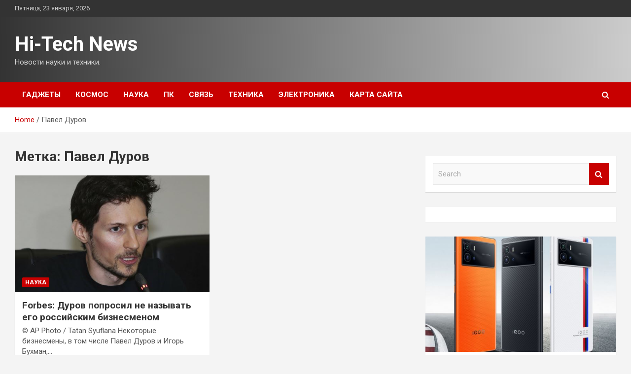

--- FILE ---
content_type: text/html; charset=UTF-8
request_url: http://tvov.ru/tag/pavel-durov
body_size: 14147
content:
<!doctype html>
<html lang="ru-RU">
<head>
	<meta charset="UTF-8">
	<meta name="viewport" content="width=device-width, initial-scale=1, shrink-to-fit=no">
	<link rel="profile" href="https://gmpg.org/xfn/11">

	    <style>
        #wpadminbar #wp-admin-bar-p404_free_top_button .ab-icon:before {
            content: "\f103";
            color: red;
            top: 2px;
        }
    </style>
<meta name='robots' content='index, follow, max-image-preview:large, max-snippet:-1, max-video-preview:-1' />

	<!-- This site is optimized with the Yoast SEO plugin v24.4 - https://yoast.com/wordpress/plugins/seo/ -->
	<title>Архивы Павел Дуров - Hi-Tech News</title>
	<link rel="canonical" href="http://tvov.ru/tag/pavel-durov" />
	<meta property="og:locale" content="ru_RU" />
	<meta property="og:type" content="article" />
	<meta property="og:title" content="Архивы Павел Дуров - Hi-Tech News" />
	<meta property="og:url" content="http://tvov.ru/tag/pavel-durov" />
	<meta property="og:site_name" content="Hi-Tech News" />
	<meta name="twitter:card" content="summary_large_image" />
	<script type="application/ld+json" class="yoast-schema-graph">{"@context":"https://schema.org","@graph":[{"@type":"CollectionPage","@id":"http://tvov.ru/tag/pavel-durov","url":"http://tvov.ru/tag/pavel-durov","name":"Архивы Павел Дуров - Hi-Tech News","isPartOf":{"@id":"http://tvov.ru/#website"},"primaryImageOfPage":{"@id":"http://tvov.ru/tag/pavel-durov#primaryimage"},"image":{"@id":"http://tvov.ru/tag/pavel-durov#primaryimage"},"thumbnailUrl":"http://tvov.ru/wp-content/uploads/2022/04/forbes-durov-poprosil-ne-nazyvat-ego-rossijskim-biznesmenom-c50d11f.jpg","breadcrumb":{"@id":"http://tvov.ru/tag/pavel-durov#breadcrumb"},"inLanguage":"ru-RU"},{"@type":"ImageObject","inLanguage":"ru-RU","@id":"http://tvov.ru/tag/pavel-durov#primaryimage","url":"http://tvov.ru/wp-content/uploads/2022/04/forbes-durov-poprosil-ne-nazyvat-ego-rossijskim-biznesmenom-c50d11f.jpg","contentUrl":"http://tvov.ru/wp-content/uploads/2022/04/forbes-durov-poprosil-ne-nazyvat-ego-rossijskim-biznesmenom-c50d11f.jpg","width":600,"height":337},{"@type":"BreadcrumbList","@id":"http://tvov.ru/tag/pavel-durov#breadcrumb","itemListElement":[{"@type":"ListItem","position":1,"name":"Главная страница","item":"http://tvov.ru/"},{"@type":"ListItem","position":2,"name":"Павел Дуров"}]},{"@type":"WebSite","@id":"http://tvov.ru/#website","url":"http://tvov.ru/","name":"Hi-Tech News","description":"Новости науки и техники.","potentialAction":[{"@type":"SearchAction","target":{"@type":"EntryPoint","urlTemplate":"http://tvov.ru/?s={search_term_string}"},"query-input":{"@type":"PropertyValueSpecification","valueRequired":true,"valueName":"search_term_string"}}],"inLanguage":"ru-RU"}]}</script>
	<!-- / Yoast SEO plugin. -->


<link rel='dns-prefetch' href='//fonts.googleapis.com' />
<link rel="alternate" type="application/rss+xml" title="Hi-Tech News &raquo; Лента" href="http://tvov.ru/feed" />
<link rel="alternate" type="application/rss+xml" title="Hi-Tech News &raquo; Лента комментариев" href="http://tvov.ru/comments/feed" />
<link rel="alternate" type="application/rss+xml" title="Hi-Tech News &raquo; Лента метки Павел Дуров" href="http://tvov.ru/tag/pavel-durov/feed" />
<style id='wp-img-auto-sizes-contain-inline-css' type='text/css'>
img:is([sizes=auto i],[sizes^="auto," i]){contain-intrinsic-size:3000px 1500px}
/*# sourceURL=wp-img-auto-sizes-contain-inline-css */
</style>
<style id='wp-emoji-styles-inline-css' type='text/css'>

	img.wp-smiley, img.emoji {
		display: inline !important;
		border: none !important;
		box-shadow: none !important;
		height: 1em !important;
		width: 1em !important;
		margin: 0 0.07em !important;
		vertical-align: -0.1em !important;
		background: none !important;
		padding: 0 !important;
	}
/*# sourceURL=wp-emoji-styles-inline-css */
</style>
<style id='wp-block-library-inline-css' type='text/css'>
:root{--wp-block-synced-color:#7a00df;--wp-block-synced-color--rgb:122,0,223;--wp-bound-block-color:var(--wp-block-synced-color);--wp-editor-canvas-background:#ddd;--wp-admin-theme-color:#007cba;--wp-admin-theme-color--rgb:0,124,186;--wp-admin-theme-color-darker-10:#006ba1;--wp-admin-theme-color-darker-10--rgb:0,107,160.5;--wp-admin-theme-color-darker-20:#005a87;--wp-admin-theme-color-darker-20--rgb:0,90,135;--wp-admin-border-width-focus:2px}@media (min-resolution:192dpi){:root{--wp-admin-border-width-focus:1.5px}}.wp-element-button{cursor:pointer}:root .has-very-light-gray-background-color{background-color:#eee}:root .has-very-dark-gray-background-color{background-color:#313131}:root .has-very-light-gray-color{color:#eee}:root .has-very-dark-gray-color{color:#313131}:root .has-vivid-green-cyan-to-vivid-cyan-blue-gradient-background{background:linear-gradient(135deg,#00d084,#0693e3)}:root .has-purple-crush-gradient-background{background:linear-gradient(135deg,#34e2e4,#4721fb 50%,#ab1dfe)}:root .has-hazy-dawn-gradient-background{background:linear-gradient(135deg,#faaca8,#dad0ec)}:root .has-subdued-olive-gradient-background{background:linear-gradient(135deg,#fafae1,#67a671)}:root .has-atomic-cream-gradient-background{background:linear-gradient(135deg,#fdd79a,#004a59)}:root .has-nightshade-gradient-background{background:linear-gradient(135deg,#330968,#31cdcf)}:root .has-midnight-gradient-background{background:linear-gradient(135deg,#020381,#2874fc)}:root{--wp--preset--font-size--normal:16px;--wp--preset--font-size--huge:42px}.has-regular-font-size{font-size:1em}.has-larger-font-size{font-size:2.625em}.has-normal-font-size{font-size:var(--wp--preset--font-size--normal)}.has-huge-font-size{font-size:var(--wp--preset--font-size--huge)}.has-text-align-center{text-align:center}.has-text-align-left{text-align:left}.has-text-align-right{text-align:right}.has-fit-text{white-space:nowrap!important}#end-resizable-editor-section{display:none}.aligncenter{clear:both}.items-justified-left{justify-content:flex-start}.items-justified-center{justify-content:center}.items-justified-right{justify-content:flex-end}.items-justified-space-between{justify-content:space-between}.screen-reader-text{border:0;clip-path:inset(50%);height:1px;margin:-1px;overflow:hidden;padding:0;position:absolute;width:1px;word-wrap:normal!important}.screen-reader-text:focus{background-color:#ddd;clip-path:none;color:#444;display:block;font-size:1em;height:auto;left:5px;line-height:normal;padding:15px 23px 14px;text-decoration:none;top:5px;width:auto;z-index:100000}html :where(.has-border-color){border-style:solid}html :where([style*=border-top-color]){border-top-style:solid}html :where([style*=border-right-color]){border-right-style:solid}html :where([style*=border-bottom-color]){border-bottom-style:solid}html :where([style*=border-left-color]){border-left-style:solid}html :where([style*=border-width]){border-style:solid}html :where([style*=border-top-width]){border-top-style:solid}html :where([style*=border-right-width]){border-right-style:solid}html :where([style*=border-bottom-width]){border-bottom-style:solid}html :where([style*=border-left-width]){border-left-style:solid}html :where(img[class*=wp-image-]){height:auto;max-width:100%}:where(figure){margin:0 0 1em}html :where(.is-position-sticky){--wp-admin--admin-bar--position-offset:var(--wp-admin--admin-bar--height,0px)}@media screen and (max-width:600px){html :where(.is-position-sticky){--wp-admin--admin-bar--position-offset:0px}}

/*# sourceURL=wp-block-library-inline-css */
</style><style id='global-styles-inline-css' type='text/css'>
:root{--wp--preset--aspect-ratio--square: 1;--wp--preset--aspect-ratio--4-3: 4/3;--wp--preset--aspect-ratio--3-4: 3/4;--wp--preset--aspect-ratio--3-2: 3/2;--wp--preset--aspect-ratio--2-3: 2/3;--wp--preset--aspect-ratio--16-9: 16/9;--wp--preset--aspect-ratio--9-16: 9/16;--wp--preset--color--black: #000000;--wp--preset--color--cyan-bluish-gray: #abb8c3;--wp--preset--color--white: #ffffff;--wp--preset--color--pale-pink: #f78da7;--wp--preset--color--vivid-red: #cf2e2e;--wp--preset--color--luminous-vivid-orange: #ff6900;--wp--preset--color--luminous-vivid-amber: #fcb900;--wp--preset--color--light-green-cyan: #7bdcb5;--wp--preset--color--vivid-green-cyan: #00d084;--wp--preset--color--pale-cyan-blue: #8ed1fc;--wp--preset--color--vivid-cyan-blue: #0693e3;--wp--preset--color--vivid-purple: #9b51e0;--wp--preset--gradient--vivid-cyan-blue-to-vivid-purple: linear-gradient(135deg,rgb(6,147,227) 0%,rgb(155,81,224) 100%);--wp--preset--gradient--light-green-cyan-to-vivid-green-cyan: linear-gradient(135deg,rgb(122,220,180) 0%,rgb(0,208,130) 100%);--wp--preset--gradient--luminous-vivid-amber-to-luminous-vivid-orange: linear-gradient(135deg,rgb(252,185,0) 0%,rgb(255,105,0) 100%);--wp--preset--gradient--luminous-vivid-orange-to-vivid-red: linear-gradient(135deg,rgb(255,105,0) 0%,rgb(207,46,46) 100%);--wp--preset--gradient--very-light-gray-to-cyan-bluish-gray: linear-gradient(135deg,rgb(238,238,238) 0%,rgb(169,184,195) 100%);--wp--preset--gradient--cool-to-warm-spectrum: linear-gradient(135deg,rgb(74,234,220) 0%,rgb(151,120,209) 20%,rgb(207,42,186) 40%,rgb(238,44,130) 60%,rgb(251,105,98) 80%,rgb(254,248,76) 100%);--wp--preset--gradient--blush-light-purple: linear-gradient(135deg,rgb(255,206,236) 0%,rgb(152,150,240) 100%);--wp--preset--gradient--blush-bordeaux: linear-gradient(135deg,rgb(254,205,165) 0%,rgb(254,45,45) 50%,rgb(107,0,62) 100%);--wp--preset--gradient--luminous-dusk: linear-gradient(135deg,rgb(255,203,112) 0%,rgb(199,81,192) 50%,rgb(65,88,208) 100%);--wp--preset--gradient--pale-ocean: linear-gradient(135deg,rgb(255,245,203) 0%,rgb(182,227,212) 50%,rgb(51,167,181) 100%);--wp--preset--gradient--electric-grass: linear-gradient(135deg,rgb(202,248,128) 0%,rgb(113,206,126) 100%);--wp--preset--gradient--midnight: linear-gradient(135deg,rgb(2,3,129) 0%,rgb(40,116,252) 100%);--wp--preset--font-size--small: 13px;--wp--preset--font-size--medium: 20px;--wp--preset--font-size--large: 36px;--wp--preset--font-size--x-large: 42px;--wp--preset--spacing--20: 0.44rem;--wp--preset--spacing--30: 0.67rem;--wp--preset--spacing--40: 1rem;--wp--preset--spacing--50: 1.5rem;--wp--preset--spacing--60: 2.25rem;--wp--preset--spacing--70: 3.38rem;--wp--preset--spacing--80: 5.06rem;--wp--preset--shadow--natural: 6px 6px 9px rgba(0, 0, 0, 0.2);--wp--preset--shadow--deep: 12px 12px 50px rgba(0, 0, 0, 0.4);--wp--preset--shadow--sharp: 6px 6px 0px rgba(0, 0, 0, 0.2);--wp--preset--shadow--outlined: 6px 6px 0px -3px rgb(255, 255, 255), 6px 6px rgb(0, 0, 0);--wp--preset--shadow--crisp: 6px 6px 0px rgb(0, 0, 0);}:where(.is-layout-flex){gap: 0.5em;}:where(.is-layout-grid){gap: 0.5em;}body .is-layout-flex{display: flex;}.is-layout-flex{flex-wrap: wrap;align-items: center;}.is-layout-flex > :is(*, div){margin: 0;}body .is-layout-grid{display: grid;}.is-layout-grid > :is(*, div){margin: 0;}:where(.wp-block-columns.is-layout-flex){gap: 2em;}:where(.wp-block-columns.is-layout-grid){gap: 2em;}:where(.wp-block-post-template.is-layout-flex){gap: 1.25em;}:where(.wp-block-post-template.is-layout-grid){gap: 1.25em;}.has-black-color{color: var(--wp--preset--color--black) !important;}.has-cyan-bluish-gray-color{color: var(--wp--preset--color--cyan-bluish-gray) !important;}.has-white-color{color: var(--wp--preset--color--white) !important;}.has-pale-pink-color{color: var(--wp--preset--color--pale-pink) !important;}.has-vivid-red-color{color: var(--wp--preset--color--vivid-red) !important;}.has-luminous-vivid-orange-color{color: var(--wp--preset--color--luminous-vivid-orange) !important;}.has-luminous-vivid-amber-color{color: var(--wp--preset--color--luminous-vivid-amber) !important;}.has-light-green-cyan-color{color: var(--wp--preset--color--light-green-cyan) !important;}.has-vivid-green-cyan-color{color: var(--wp--preset--color--vivid-green-cyan) !important;}.has-pale-cyan-blue-color{color: var(--wp--preset--color--pale-cyan-blue) !important;}.has-vivid-cyan-blue-color{color: var(--wp--preset--color--vivid-cyan-blue) !important;}.has-vivid-purple-color{color: var(--wp--preset--color--vivid-purple) !important;}.has-black-background-color{background-color: var(--wp--preset--color--black) !important;}.has-cyan-bluish-gray-background-color{background-color: var(--wp--preset--color--cyan-bluish-gray) !important;}.has-white-background-color{background-color: var(--wp--preset--color--white) !important;}.has-pale-pink-background-color{background-color: var(--wp--preset--color--pale-pink) !important;}.has-vivid-red-background-color{background-color: var(--wp--preset--color--vivid-red) !important;}.has-luminous-vivid-orange-background-color{background-color: var(--wp--preset--color--luminous-vivid-orange) !important;}.has-luminous-vivid-amber-background-color{background-color: var(--wp--preset--color--luminous-vivid-amber) !important;}.has-light-green-cyan-background-color{background-color: var(--wp--preset--color--light-green-cyan) !important;}.has-vivid-green-cyan-background-color{background-color: var(--wp--preset--color--vivid-green-cyan) !important;}.has-pale-cyan-blue-background-color{background-color: var(--wp--preset--color--pale-cyan-blue) !important;}.has-vivid-cyan-blue-background-color{background-color: var(--wp--preset--color--vivid-cyan-blue) !important;}.has-vivid-purple-background-color{background-color: var(--wp--preset--color--vivid-purple) !important;}.has-black-border-color{border-color: var(--wp--preset--color--black) !important;}.has-cyan-bluish-gray-border-color{border-color: var(--wp--preset--color--cyan-bluish-gray) !important;}.has-white-border-color{border-color: var(--wp--preset--color--white) !important;}.has-pale-pink-border-color{border-color: var(--wp--preset--color--pale-pink) !important;}.has-vivid-red-border-color{border-color: var(--wp--preset--color--vivid-red) !important;}.has-luminous-vivid-orange-border-color{border-color: var(--wp--preset--color--luminous-vivid-orange) !important;}.has-luminous-vivid-amber-border-color{border-color: var(--wp--preset--color--luminous-vivid-amber) !important;}.has-light-green-cyan-border-color{border-color: var(--wp--preset--color--light-green-cyan) !important;}.has-vivid-green-cyan-border-color{border-color: var(--wp--preset--color--vivid-green-cyan) !important;}.has-pale-cyan-blue-border-color{border-color: var(--wp--preset--color--pale-cyan-blue) !important;}.has-vivid-cyan-blue-border-color{border-color: var(--wp--preset--color--vivid-cyan-blue) !important;}.has-vivid-purple-border-color{border-color: var(--wp--preset--color--vivid-purple) !important;}.has-vivid-cyan-blue-to-vivid-purple-gradient-background{background: var(--wp--preset--gradient--vivid-cyan-blue-to-vivid-purple) !important;}.has-light-green-cyan-to-vivid-green-cyan-gradient-background{background: var(--wp--preset--gradient--light-green-cyan-to-vivid-green-cyan) !important;}.has-luminous-vivid-amber-to-luminous-vivid-orange-gradient-background{background: var(--wp--preset--gradient--luminous-vivid-amber-to-luminous-vivid-orange) !important;}.has-luminous-vivid-orange-to-vivid-red-gradient-background{background: var(--wp--preset--gradient--luminous-vivid-orange-to-vivid-red) !important;}.has-very-light-gray-to-cyan-bluish-gray-gradient-background{background: var(--wp--preset--gradient--very-light-gray-to-cyan-bluish-gray) !important;}.has-cool-to-warm-spectrum-gradient-background{background: var(--wp--preset--gradient--cool-to-warm-spectrum) !important;}.has-blush-light-purple-gradient-background{background: var(--wp--preset--gradient--blush-light-purple) !important;}.has-blush-bordeaux-gradient-background{background: var(--wp--preset--gradient--blush-bordeaux) !important;}.has-luminous-dusk-gradient-background{background: var(--wp--preset--gradient--luminous-dusk) !important;}.has-pale-ocean-gradient-background{background: var(--wp--preset--gradient--pale-ocean) !important;}.has-electric-grass-gradient-background{background: var(--wp--preset--gradient--electric-grass) !important;}.has-midnight-gradient-background{background: var(--wp--preset--gradient--midnight) !important;}.has-small-font-size{font-size: var(--wp--preset--font-size--small) !important;}.has-medium-font-size{font-size: var(--wp--preset--font-size--medium) !important;}.has-large-font-size{font-size: var(--wp--preset--font-size--large) !important;}.has-x-large-font-size{font-size: var(--wp--preset--font-size--x-large) !important;}
/*# sourceURL=global-styles-inline-css */
</style>

<style id='classic-theme-styles-inline-css' type='text/css'>
/*! This file is auto-generated */
.wp-block-button__link{color:#fff;background-color:#32373c;border-radius:9999px;box-shadow:none;text-decoration:none;padding:calc(.667em + 2px) calc(1.333em + 2px);font-size:1.125em}.wp-block-file__button{background:#32373c;color:#fff;text-decoration:none}
/*# sourceURL=/wp-includes/css/classic-themes.min.css */
</style>
<link rel='stylesheet' id='bootstrap-style-css' href='http://tvov.ru/wp-content/themes/newscard/assets/library/bootstrap/css/bootstrap.min.css?ver=4.0.0' type='text/css' media='all' />
<link rel='stylesheet' id='font-awesome-style-css' href='http://tvov.ru/wp-content/themes/newscard/assets/library/font-awesome/css/font-awesome.css?ver=eda9b0325f3d2355850115dd03df499d' type='text/css' media='all' />
<link rel='stylesheet' id='newscard-google-fonts-css' href='//fonts.googleapis.com/css?family=Roboto%3A100%2C300%2C300i%2C400%2C400i%2C500%2C500i%2C700%2C700i&#038;ver=eda9b0325f3d2355850115dd03df499d' type='text/css' media='all' />
<link rel='stylesheet' id='newscard-style-css' href='http://tvov.ru/wp-content/themes/newscard/style.css?ver=eda9b0325f3d2355850115dd03df499d' type='text/css' media='all' />
<link rel='stylesheet' id='wp-pagenavi-css' href='http://tvov.ru/wp-content/plugins/wp-pagenavi/pagenavi-css.css?ver=2.70' type='text/css' media='all' />
<script type="text/javascript" src="http://tvov.ru/wp-includes/js/jquery/jquery.min.js?ver=3.7.1" id="jquery-core-js"></script>
<script type="text/javascript" src="http://tvov.ru/wp-includes/js/jquery/jquery-migrate.min.js?ver=3.4.1" id="jquery-migrate-js"></script>
<link rel="https://api.w.org/" href="http://tvov.ru/wp-json/" /><link rel="alternate" title="JSON" type="application/json" href="http://tvov.ru/wp-json/wp/v2/tags/743" /><link rel="EditURI" type="application/rsd+xml" title="RSD" href="http://tvov.ru/xmlrpc.php?rsd" />

<link rel="icon" href="http://tvov.ru/wp-content/uploads/2022/03/1._nastrojki-150x150.png" sizes="32x32" />
<link rel="icon" href="http://tvov.ru/wp-content/uploads/2022/03/1._nastrojki.png" sizes="192x192" />
<link rel="apple-touch-icon" href="http://tvov.ru/wp-content/uploads/2022/03/1._nastrojki.png" />
<meta name="msapplication-TileImage" content="http://tvov.ru/wp-content/uploads/2022/03/1._nastrojki.png" />
<link rel="alternate" type="application/rss+xml" title="RSS" href="http://tvov.ru/rsslatest.xml" /></head>

<body class="archive tag tag-pavel-durov tag-743 wp-theme-newscard theme-body hfeed">
<div id="page" class="site">
	<a class="skip-link screen-reader-text" href="#content">Skip to content</a>
	
	<header id="masthead" class="site-header">

					<div class="info-bar">
				<div class="container">
					<div class="row gutter-10">
						<div class="col col-sm contact-section">
							<div class="date">
								<ul><li>Пятница, 23 января, 2026</li></ul>
							</div>
						</div><!-- .contact-section -->

											</div><!-- .row -->
          		</div><!-- .container -->
        	</div><!-- .infobar -->
        		<nav class="navbar navbar-expand-lg d-block">
			<div class="navbar-head header-overlay-dark" >
				<div class="container">
					<div class="row navbar-head-row align-items-center">
						<div class="col-lg-4">
							<div class="site-branding navbar-brand">
																	<h2 class="site-title"><a href="http://tvov.ru/" rel="home">Hi-Tech News</a></h2>
																	<p class="site-description">Новости науки и техники.</p>
															</div><!-- .site-branding .navbar-brand -->
						</div>
											</div><!-- .row -->
				</div><!-- .container -->
			</div><!-- .navbar-head -->
			<div class="navigation-bar">
				<div class="navigation-bar-top">
					<div class="container">
						<button class="navbar-toggler menu-toggle" type="button" data-toggle="collapse" data-target="#navbarCollapse" aria-controls="navbarCollapse" aria-expanded="false" aria-label="Toggle navigation"></button>
						<span class="search-toggle"></span>
					</div><!-- .container -->
					<div class="search-bar">
						<div class="container">
							<div class="search-block off">
								<form action="http://tvov.ru/" method="get" class="search-form">
	<label class="assistive-text"> Search </label>
	<div class="input-group">
		<input type="search" value="" placeholder="Search" class="form-control s" name="s">
		<div class="input-group-prepend">
			<button class="btn btn-theme">Search</button>
		</div>
	</div>
</form><!-- .search-form -->
							</div><!-- .search-box -->
						</div><!-- .container -->
					</div><!-- .search-bar -->
				</div><!-- .navigation-bar-top -->
				<div class="navbar-main">
					<div class="container">
						<div class="collapse navbar-collapse" id="navbarCollapse">
							<div id="site-navigation" class="main-navigation nav-uppercase" role="navigation">
								<ul class="nav-menu navbar-nav d-lg-block"><li id="menu-item-90" class="menu-item menu-item-type-taxonomy menu-item-object-category menu-item-90"><a href="http://tvov.ru/category/gadzhety">Гаджеты</a></li>
<li id="menu-item-86" class="menu-item menu-item-type-taxonomy menu-item-object-category menu-item-86"><a href="http://tvov.ru/category/kosmos">Космос</a></li>
<li id="menu-item-87" class="menu-item menu-item-type-taxonomy menu-item-object-category menu-item-87"><a href="http://tvov.ru/category/nauka">Наука</a></li>
<li id="menu-item-85" class="menu-item menu-item-type-taxonomy menu-item-object-category menu-item-85"><a href="http://tvov.ru/category/pk">ПК</a></li>
<li id="menu-item-89" class="menu-item menu-item-type-taxonomy menu-item-object-category menu-item-89"><a href="http://tvov.ru/category/svyaz">Связь</a></li>
<li id="menu-item-88" class="menu-item menu-item-type-taxonomy menu-item-object-category menu-item-88"><a href="http://tvov.ru/category/texnika">Техника</a></li>
<li id="menu-item-91" class="menu-item menu-item-type-taxonomy menu-item-object-category menu-item-91"><a href="http://tvov.ru/category/elektronika">Электроника</a></li>
<li id="menu-item-92" class="menu-item menu-item-type-post_type menu-item-object-page menu-item-92"><a href="http://tvov.ru/karta-sajta">Карта сайта</a></li>
</ul>							</div><!-- #site-navigation .main-navigation -->
						</div><!-- .navbar-collapse -->
						<div class="nav-search">
							<span class="search-toggle"></span>
						</div><!-- .nav-search -->
					</div><!-- .container -->
				</div><!-- .navbar-main -->
			</div><!-- .navigation-bar -->
		</nav><!-- .navbar -->

		
		
					<div id="breadcrumb">
				<div class="container">
					<div role="navigation" aria-label="Breadcrumbs" class="breadcrumb-trail breadcrumbs" itemprop="breadcrumb"><ul class="trail-items" itemscope itemtype="http://schema.org/BreadcrumbList"><meta name="numberOfItems" content="2" /><meta name="itemListOrder" content="Ascending" /><li itemprop="itemListElement" itemscope itemtype="http://schema.org/ListItem" class="trail-item trail-begin"><a href="http://tvov.ru" rel="home" itemprop="item"><span itemprop="name">Home</span></a><meta itemprop="position" content="1" /></li><li itemprop="itemListElement" itemscope itemtype="http://schema.org/ListItem" class="trail-item trail-end"><span itemprop="name">Павел Дуров</span><meta itemprop="position" content="2" /></li></ul></div>				</div>
			</div><!-- .breadcrumb -->
			</header><!-- #masthead -->
	<div id="content" class="site-content ">
		<div class="container">
							<div class="row justify-content-center site-content-row">
			<div id="primary" class="col-lg-8 content-area">		<main id="main" class="site-main">

			
				<header class="page-header">
					<h1 class="page-title">Метка: <span>Павел Дуров</span></h1>				</header><!-- .page-header -->

				<div class="row gutter-parent-14 post-wrap">
						<div class="col-sm-6 col-xxl-4 post-col">
	<div class="post-2305 post type-post status-publish format-standard has-post-thumbnail hentry category-nauka tag-velikobritaniya tag-pavel-durov tag-rossiya tag-texnologii tag-ukraina">

		
				<figure class="post-featured-image post-img-wrap">
					<a title="Forbes: Дуров попросил не называть его российским бизнесменом" href="http://tvov.ru/nauka/forbes-durov-poprosil-ne-nazyvat-ego-rossijskim-biznesmenom.html" class="post-img" style="background-image: url('http://tvov.ru/wp-content/uploads/2022/04/forbes-durov-poprosil-ne-nazyvat-ego-rossijskim-biznesmenom-c50d11f.jpg');"></a>
					<div class="entry-meta category-meta">
						<div class="cat-links"><a href="http://tvov.ru/category/nauka" rel="category tag">Наука</a></div>
					</div><!-- .entry-meta -->
				</figure><!-- .post-featured-image .post-img-wrap -->

			
					<header class="entry-header">
				<h2 class="entry-title"><a href="http://tvov.ru/nauka/forbes-durov-poprosil-ne-nazyvat-ego-rossijskim-biznesmenom.html" rel="bookmark">Forbes: Дуров попросил не называть его российским бизнесменом</a></h2>
									<div class="entry-meta">
											</div><!-- .entry-meta -->
								</header>
				<div class="entry-content">
								<p>© AP Photo / Tatan Syuflana Некоторые бизнесмены, в том числе Павел Дуров и Игорь Бухман,&hellip;</p>
						</div><!-- entry-content -->

			</div><!-- .post-2305 -->
	</div><!-- .col-sm-6 .col-xxl-4 .post-col -->
				</div><!-- .row .gutter-parent-14 .post-wrap-->

				
		</main><!-- #main -->
	</div><!-- #primary -->



<aside id="secondary" class="col-lg-4 widget-area" role="complementary">
	<div class="sticky-sidebar">
<script async="async" src="https://w.uptolike.com/widgets/v1/zp.js?pid=lfed2e4f6e289fa92c067383e6be3a50df02878409" type="text/javascript"></script>
<p></p>
<p>

		<section id="search-2" class="widget widget_search"><form action="http://tvov.ru/" method="get" class="search-form">
	<label class="assistive-text"> Search </label>
	<div class="input-group">
		<input type="search" value="" placeholder="Search" class="form-control s" name="s">
		<div class="input-group-prepend">
			<button class="btn btn-theme">Search</button>
		</div>
	</div>
</form><!-- .search-form -->
</section><section id="execphp-2" class="widget widget_execphp">			<div class="execphpwidget"> </div>
		</section><section id="newscard_horizontal_vertical_posts-2" class="widget newscard-widget-horizontal-vertical-posts">				<div class="row gutter-parent-14 post-vertical">
			<div class="col-md-6 first-col">
										<div class="post-boxed main-post clearfix">
											<div class="post-img-wrap">
							<a href="http://tvov.ru/svyaz/predstavleny-iqoo-9-i-iqoo-9-pro-peredovoi-processor-otlichnyi-ekran.html" class="post-img" style="background-image: url('http://tvov.ru/wp-content/uploads/2022/03/predstavleny-iqoo-9-i-iqoo-9-pro-peredovoj-processor-otlichnyj-ekran-161b58c.jpg');"></a>
						</div>
										<div class="post-content">
						<div class="entry-meta category-meta">
							<div class="cat-links"><a href="http://tvov.ru/category/svyaz" rel="category tag">Связь</a></div>
						</div><!-- .entry-meta -->
						<h3 class="entry-title"><a href="http://tvov.ru/svyaz/predstavleny-iqoo-9-i-iqoo-9-pro-peredovoi-processor-otlichnyi-ekran.html">Представлены iQOO 9 и iQOO 9 Pro: передовой процессор, отличный экран</a></h3>						<div class="entry-meta">
						</div>
						<div class="entry-content">
							<p>Новинки относятся к флагманскому сегменту и предлагают потенциальному покупателю соответствующий набор возможностей, а спецверсия BMW Motorsport дополнительно к этому щеголяет фирменными полосами. iQOO 9 Смартфоны получили яркий узнаваемый дизайн с&hellip;</p>
						</div><!-- .entry-content -->
					</div>
				</div><!-- post-boxed -->
			</div>
			<div class="col-md-6 second-col">
												<div class="post-boxed inlined clearfix">
													<div class="post-img-wrap">
								<a href="http://tvov.ru/svyaz/predstavlen-honor-magic-v-skladnoi-smartfon-so-snapdragon-8-gen-1.html" class="post-img" style="background-image: url('http://tvov.ru/wp-content/uploads/2022/03/predstavlen-honor-magic-v-skladnoj-smartfon-so-snapdragon-8-gen-1-5de5515-300x159.jpg');"></a>
							</div>
												<div class="post-content">
							<div class="entry-meta category-meta">
								<div class="cat-links"><a href="http://tvov.ru/category/svyaz" rel="category tag">Связь</a></div>
							</div><!-- .entry-meta -->
							<h3 class="entry-title"><a href="http://tvov.ru/svyaz/predstavlen-honor-magic-v-skladnoi-smartfon-so-snapdragon-8-gen-1.html">Представлен Honor Magic V: складной смартфон со Snapdragon 8 Gen 1</a></h3>							<div class="entry-meta">
							</div>
						</div>
					</div><!-- .post-boxed -->
													<div class="post-boxed inlined clearfix">
													<div class="post-img-wrap">
								<a href="http://tvov.ru/svyaz/anons-oneplus-10-pro-peredovoi-processor-prodvinytaia-kamera.html" class="post-img" style="background-image: url('http://tvov.ru/wp-content/uploads/2022/03/anons-oneplus-10-pro-peredovoj-processor-prodvinutaja-kamera-e7e942e-300x300.jpg');"></a>
							</div>
												<div class="post-content">
							<div class="entry-meta category-meta">
								<div class="cat-links"><a href="http://tvov.ru/category/svyaz" rel="category tag">Связь</a></div>
							</div><!-- .entry-meta -->
							<h3 class="entry-title"><a href="http://tvov.ru/svyaz/anons-oneplus-10-pro-peredovoi-processor-prodvinytaia-kamera.html">Анонс OnePlus 10 Pro: передовой процессор, продвинутая камера</a></h3>							<div class="entry-meta">
							</div>
						</div>
					</div><!-- .post-boxed -->
													<div class="post-boxed inlined clearfix">
													<div class="post-img-wrap">
								<a href="http://tvov.ru/svyaz/meizu-predstavila-klaviatyry-bluetooth-kolonky-i-vneshnii-akkymyliator-pod-brendom-pandaer.html" class="post-img" style="background-image: url('http://tvov.ru/wp-content/uploads/2022/03/meizu-predstavila-klaviaturu-bluetooth-kolonku-i-vneshnij-akkumuljator-pod-brendom-pandaer-54aa41c-300x260.jpg');"></a>
							</div>
												<div class="post-content">
							<div class="entry-meta category-meta">
								<div class="cat-links"><a href="http://tvov.ru/category/svyaz" rel="category tag">Связь</a></div>
							</div><!-- .entry-meta -->
							<h3 class="entry-title"><a href="http://tvov.ru/svyaz/meizu-predstavila-klaviatyry-bluetooth-kolonky-i-vneshnii-akkymyliator-pod-brendom-pandaer.html">Meizu представила клавиатуру, Bluetooth-колонку и внешний аккумулятор под брендом PANDAER</a></h3>							<div class="entry-meta">
							</div>
						</div>
					</div><!-- .post-boxed -->
													<div class="post-boxed inlined clearfix">
													<div class="post-img-wrap">
								<a href="http://tvov.ru/svyaz/predstavlen-samsung-exynos-2200-4-nm-tehprocess-i-topovaia-grafika.html" class="post-img" style="background-image: url('http://tvov.ru/wp-content/uploads/2022/03/predstavlen-samsung-exynos-2200-4-nm-tehprocess-i-topovaja-grafika-f4ddfc4-300x222.jpg');"></a>
							</div>
												<div class="post-content">
							<div class="entry-meta category-meta">
								<div class="cat-links"><a href="http://tvov.ru/category/svyaz" rel="category tag">Связь</a></div>
							</div><!-- .entry-meta -->
							<h3 class="entry-title"><a href="http://tvov.ru/svyaz/predstavlen-samsung-exynos-2200-4-nm-tehprocess-i-topovaia-grafika.html">Представлен Samsung Exynos 2200: 4-нм техпроцесс и топовая графика</a></h3>							<div class="entry-meta">
							</div>
						</div>
					</div><!-- .post-boxed -->
												</div>
		</div><!-- .row gutter-parent-14 -->

		</section><!-- .widget_featured_post --><section id="newscard_horizontal_vertical_posts-3" class="widget newscard-widget-horizontal-vertical-posts">				<div class="row gutter-parent-14 post-vertical">
			<div class="col-md-6 first-col">
										<div class="post-boxed main-post clearfix">
											<div class="post-img-wrap">
							<a href="http://tvov.ru/texnika/v-ujnoi-osetii-vyskazalis-ob-ysilenii-voennogo-prisytstviia-rossii.html" class="post-img" style="background-image: url('http://tvov.ru/wp-content/uploads/2022/04/v-juzhnoj-osetii-vyskazalis-ob-usilenii-voennogo-prisutstvija-rossii-876b5db.jpg');"></a>
						</div>
										<div class="post-content">
						<div class="entry-meta category-meta">
							<div class="cat-links"><a href="http://tvov.ru/category/texnika" rel="category tag">Техника</a></div>
						</div><!-- .entry-meta -->
						<h3 class="entry-title"><a href="http://tvov.ru/texnika/v-ujnoi-osetii-vyskazalis-ob-ysilenii-voennogo-prisytstviia-rossii.html">В Южной Осетии высказались об усилении военного присутствия России</a></h3>						<div class="entry-meta">
						</div>
						<div class="entry-content">
							<p>Кандидат в президенты Гаглоев: Южная Осетия заинтересована в военном присутствии России Алан Гаглоев. Фото: Наталья Айриян / РИА Новости Южная Осетия заинтересована в усилении российского военного присутствия в республике. Об&hellip;</p>
						</div><!-- .entry-content -->
					</div>
				</div><!-- post-boxed -->
			</div>
			<div class="col-md-6 second-col">
												<div class="post-boxed inlined clearfix">
													<div class="post-img-wrap">
								<a href="http://tvov.ru/texnika/plus-saiz-model-pokazala-foto-bez-retyshi-i-voshitila-podpischikov.html" class="post-img" style="background-image: url('http://tvov.ru/wp-content/uploads/2022/04/pljus-sajz-model-pokazala-foto-bez-retushi-i-voshitila-podpischikov-bd64783.jpg');"></a>
							</div>
												<div class="post-content">
							<div class="entry-meta category-meta">
								<div class="cat-links"><a href="http://tvov.ru/category/texnika" rel="category tag">Техника</a></div>
							</div><!-- .entry-meta -->
							<h3 class="entry-title"><a href="http://tvov.ru/texnika/plus-saiz-model-pokazala-foto-bez-retyshi-i-voshitila-podpischikov.html">Плюс-сайз-модель показала фото без ретуши и восхитила подписчиков</a></h3>							<div class="entry-meta">
							</div>
						</div>
					</div><!-- .post-boxed -->
													<div class="post-boxed inlined clearfix">
													<div class="post-img-wrap">
								<a href="http://tvov.ru/texnika/pentagon-soobshil-o-postavkah-samoletov-ykraine-ot-drygih-stran.html" class="post-img" style="background-image: url('http://tvov.ru/wp-content/uploads/2022/04/pentagon-soobshhil-o-postavkah-samoletov-ukraine-ot-drugih-stran-85a3a57.jpg');"></a>
							</div>
												<div class="post-content">
							<div class="entry-meta category-meta">
								<div class="cat-links"><a href="http://tvov.ru/category/texnika" rel="category tag">Техника</a></div>
							</div><!-- .entry-meta -->
							<h3 class="entry-title"><a href="http://tvov.ru/texnika/pentagon-soobshil-o-postavkah-samoletov-ykraine-ot-drygih-stran.html">Пентагон сообщил о поставках самолетов Украине от других стран</a></h3>							<div class="entry-meta">
							</div>
						</div>
					</div><!-- .post-boxed -->
													<div class="post-boxed inlined clearfix">
													<div class="post-img-wrap">
								<a href="http://tvov.ru/texnika/belyi-dom-dopystil-yjestochenie-sankcii-protiv-rossii.html" class="post-img" style="background-image: url('http://tvov.ru/wp-content/uploads/2022/04/belyj-dom-dopustil-uzhestochenie-sankcij-protiv-rossii-c0a5c93.jpg');"></a>
							</div>
												<div class="post-content">
							<div class="entry-meta category-meta">
								<div class="cat-links"><a href="http://tvov.ru/category/texnika" rel="category tag">Техника</a></div>
							</div><!-- .entry-meta -->
							<h3 class="entry-title"><a href="http://tvov.ru/texnika/belyi-dom-dopystil-yjestochenie-sankcii-protiv-rossii.html">Белый дом допустил ужесточение санкций против России</a></h3>							<div class="entry-meta">
							</div>
						</div>
					</div><!-- .post-boxed -->
													<div class="post-boxed inlined clearfix">
													<div class="post-img-wrap">
								<a href="http://tvov.ru/texnika/banki-obiajyt-raskryvat-polnyu-stoimost-ipoteki.html" class="post-img" style="background-image: url('http://tvov.ru/wp-content/uploads/2022/04/banki-objazhut-raskryvat-polnuju-stoimost-ipoteki-969c145.jpg');"></a>
							</div>
												<div class="post-content">
							<div class="entry-meta category-meta">
								<div class="cat-links"><a href="http://tvov.ru/category/texnika" rel="category tag">Техника</a></div>
							</div><!-- .entry-meta -->
							<h3 class="entry-title"><a href="http://tvov.ru/texnika/banki-obiajyt-raskryvat-polnyu-stoimost-ipoteki.html">Банки обяжут раскрывать полную стоимость ипотеки</a></h3>							<div class="entry-meta">
							</div>
						</div>
					</div><!-- .post-boxed -->
												</div>
		</div><!-- .row gutter-parent-14 -->

		</section><!-- .widget_featured_post -->	</div><!-- .sticky-sidebar -->
</aside><!-- #secondary -->
					</div><!-- row -->
		</div><!-- .container -->
	</div><!-- #content .site-content-->
	<footer id="colophon" class="site-footer" role="contentinfo">
		
			<div class="container">
				<section class="featured-stories">
								<h3 class="stories-title">
									<a href="http://tvov.ru/nauka/forbes-durov-poprosil-ne-nazyvat-ego-rossijskim-biznesmenom.html">Электроника</a>
							</h3>
							<div class="row gutter-parent-14">
													<div class="col-sm-6 col-lg-3">
								<div class="post-boxed">
																			<div class="post-img-wrap">
											<div class="featured-post-img">
												<a href="http://tvov.ru/pk/panasonic-prezentovala-surovyj-windows-planshet-toughbook-33.html" class="post-img" style="background-image: url('http://tvov.ru/wp-content/uploads/2022/04/panasonic-prezentovala-surovyj-windows-planshet-toughbook-33-41fd48d.webp');"></a>
											</div>
											<div class="entry-meta category-meta">
												<div class="cat-links"><a href="http://tvov.ru/category/pk" rel="category tag">ПК</a></div>
											</div><!-- .entry-meta -->
										</div><!-- .post-img-wrap -->
																		<div class="post-content">
																				<h3 class="entry-title"><a href="http://tvov.ru/pk/panasonic-prezentovala-surovyj-windows-planshet-toughbook-33.html">Panasonic презентовала «суровый» Windows-планшет Toughbook 33</a></h3>																					<div class="entry-meta">
												<div class="date"><a href="http://tvov.ru/pk/panasonic-prezentovala-surovyj-windows-planshet-toughbook-33.html" title="Panasonic презентовала «суровый» Windows-планшет Toughbook 33">20.04.2022</a> </div> <div class="by-author vcard author"><a href="http://tvov.ru/author/admin">admin</a> </div>											</div>
																			</div><!-- .post-content -->
								</div><!-- .post-boxed -->
							</div><!-- .col-sm-6 .col-lg-3 -->
													<div class="col-sm-6 col-lg-3">
								<div class="post-boxed">
																			<div class="post-img-wrap">
											<div class="featured-post-img">
												<a href="http://tvov.ru/pk/acer-prezentovala-igrovoj-monitor-s-chastotoj-360-gc-i-vremenem-otklika-v-03-ms.html" class="post-img" style="background-image: url('http://tvov.ru/wp-content/uploads/2022/04/acer-prezentovala-igrovoj-monitor-s-chastotoj-360-gc-i-vremenem-otklika-v-03-ms-a876d63.webp');"></a>
											</div>
											<div class="entry-meta category-meta">
												<div class="cat-links"><a href="http://tvov.ru/category/pk" rel="category tag">ПК</a></div>
											</div><!-- .entry-meta -->
										</div><!-- .post-img-wrap -->
																		<div class="post-content">
																				<h3 class="entry-title"><a href="http://tvov.ru/pk/acer-prezentovala-igrovoj-monitor-s-chastotoj-360-gc-i-vremenem-otklika-v-03-ms.html">Acer презентовала игровой монитор с частотой 360 Гц и временем отклика в 0,3 мс</a></h3>																					<div class="entry-meta">
												<div class="date"><a href="http://tvov.ru/pk/acer-prezentovala-igrovoj-monitor-s-chastotoj-360-gc-i-vremenem-otklika-v-03-ms.html" title="Acer презентовала игровой монитор с частотой 360 Гц и временем отклика в 0,3 мс">20.04.2022</a> </div> <div class="by-author vcard author"><a href="http://tvov.ru/author/admin">admin</a> </div>											</div>
																			</div><!-- .post-content -->
								</div><!-- .post-boxed -->
							</div><!-- .col-sm-6 .col-lg-3 -->
													<div class="col-sm-6 col-lg-3">
								<div class="post-boxed">
																			<div class="post-img-wrap">
											<div class="featured-post-img">
												<a href="http://tvov.ru/pk/lenovo-predstavila-pervyj-v-svoem-rode-professionalnyj-monitor-thinkstation-p40w-20.html" class="post-img" style="background-image: url('http://tvov.ru/wp-content/uploads/2022/04/lenovo-predstavila-pervyj-v-svoem-rode-professionalnyj-monitor-thinkstation-p40w-20-4deb936.webp');"></a>
											</div>
											<div class="entry-meta category-meta">
												<div class="cat-links"><a href="http://tvov.ru/category/pk" rel="category tag">ПК</a></div>
											</div><!-- .entry-meta -->
										</div><!-- .post-img-wrap -->
																		<div class="post-content">
																				<h3 class="entry-title"><a href="http://tvov.ru/pk/lenovo-predstavila-pervyj-v-svoem-rode-professionalnyj-monitor-thinkstation-p40w-20.html">Lenovo представила первый в своем роде профессиональный монитор ThinkStation P40w-20</a></h3>																					<div class="entry-meta">
												<div class="date"><a href="http://tvov.ru/pk/lenovo-predstavila-pervyj-v-svoem-rode-professionalnyj-monitor-thinkstation-p40w-20.html" title="Lenovo представила первый в своем роде профессиональный монитор ThinkStation P40w-20">20.04.2022</a> </div> <div class="by-author vcard author"><a href="http://tvov.ru/author/admin">admin</a> </div>											</div>
																			</div><!-- .post-content -->
								</div><!-- .post-boxed -->
							</div><!-- .col-sm-6 .col-lg-3 -->
													<div class="col-sm-6 col-lg-3">
								<div class="post-boxed">
																			<div class="post-img-wrap">
											<div class="featured-post-img">
												<a href="http://tvov.ru/texnika/v-ujnoi-osetii-vyskazalis-ob-ysilenii-voennogo-prisytstviia-rossii.html" class="post-img" style="background-image: url('http://tvov.ru/wp-content/uploads/2022/04/v-juzhnoj-osetii-vyskazalis-ob-usilenii-voennogo-prisutstvija-rossii-876b5db.jpg');"></a>
											</div>
											<div class="entry-meta category-meta">
												<div class="cat-links"><a href="http://tvov.ru/category/texnika" rel="category tag">Техника</a></div>
											</div><!-- .entry-meta -->
										</div><!-- .post-img-wrap -->
																		<div class="post-content">
																				<h3 class="entry-title"><a href="http://tvov.ru/texnika/v-ujnoi-osetii-vyskazalis-ob-ysilenii-voennogo-prisytstviia-rossii.html">В Южной Осетии высказались об усилении военного присутствия России</a></h3>																					<div class="entry-meta">
												<div class="date"><a href="http://tvov.ru/texnika/v-ujnoi-osetii-vyskazalis-ob-ysilenii-voennogo-prisytstviia-rossii.html" title="В Южной Осетии высказались об усилении военного присутствия России">20.04.2022</a> </div> <div class="by-author vcard author"><a href="http://tvov.ru/author/admin">admin</a> </div>											</div>
																			</div><!-- .post-content -->
								</div><!-- .post-boxed -->
							</div><!-- .col-sm-6 .col-lg-3 -->
											</div><!-- .row -->
				</section><!-- .featured-stories -->
			</div><!-- .container -->
		
					<div class="widget-area">
				<div class="container">
					<div class="row">
						<div class="col-sm-6 col-lg-3">
							<section id="custom_html-2" class="widget_text widget widget_custom_html"><div class="textwidget custom-html-widget"><p><noindex><font size="1">
Все материалы на данном сайте взяты из открытых источников и предоставляются исключительно в ознакомительных целях. Права на материалы принадлежат их владельцам. Администрация сайта ответственности за содержание материала не несет.
</font>
</noindex></p></div></section>						</div><!-- footer sidebar column 1 -->
						<div class="col-sm-6 col-lg-3">
							<section id="custom_html-3" class="widget_text widget widget_custom_html"><div class="textwidget custom-html-widget"><p><noindex><font size="1">
Если Вы обнаружили на нашем сайте материалы, которые нарушают авторские права, принадлежащие Вам, Вашей компании или организации, пожалуйста, сообщите нам.
</font>
</noindex></p></div></section>						</div><!-- footer sidebar column 2 -->
						<div class="col-sm-6 col-lg-3">
							<section id="custom_html-4" class="widget_text widget widget_custom_html"><div class="textwidget custom-html-widget"><p><noindex> <font size="1">
На сайте могут быть опубликованы материалы 18+! <br>
При цитировании ссылка на источник обязательна.
</font>
</noindex></p></div></section>						</div><!-- footer sidebar column 3 -->
						<div class="col-sm-6 col-lg-3">
							<section id="custom_html-5" class="widget_text widget widget_custom_html"><div class="textwidget custom-html-widget"><noindex>
<!--LiveInternet counter--><a href="https://www.liveinternet.ru/click"
target="_blank"><img id="licnt569E" width="88" height="31" style="border:0" 
title="LiveInternet: показано число просмотров за 24 часа, посетителей за 24 часа и за сегодня"
src="[data-uri]"
alt=""/></a><script>(function(d,s){d.getElementById("licnt569E").src=
"https://counter.yadro.ru/hit?t20.10;r"+escape(d.referrer)+
((typeof(s)=="undefined")?"":";s"+s.width+"*"+s.height+"*"+
(s.colorDepth?s.colorDepth:s.pixelDepth))+";u"+escape(d.URL)+
";h"+escape(d.title.substring(0,150))+";"+Math.random()})
(document,screen)</script><!--/LiveInternet-->
</noindex></div></section>						</div><!-- footer sidebar column 4 -->
					</div><!-- .row -->
				</div><!-- .container -->
			</div><!-- .widget-area -->
				<div class="site-info">
			<div class="container">
				<div class="row">
										<div class="copyright col-lg order-lg-1 text-lg-left">
						<div class="theme-link">
						
							Copyright &copy; 2026 <a href="http://tvov.ru/" title="Hi-Tech News" >Hi-Tech News</a></div>
					</div><!-- .copyright -->
				</div><!-- .row -->
			</div><!-- .container -->
		</div><!-- .site-info -->
	</footer><!-- #colophon -->
	<div class="back-to-top"><a title="Go to Top" href="#masthead"></a></div>
</div><!-- #page -->

<script type="text/javascript">
<!--
var _acic={dataProvider:10};(function(){var e=document.createElement("script");e.type="text/javascript";e.async=true;e.src="https://www.acint.net/aci.js";var t=document.getElementsByTagName("script")[0];t.parentNode.insertBefore(e,t)})()
//-->
</script><script type="speculationrules">
{"prefetch":[{"source":"document","where":{"and":[{"href_matches":"/*"},{"not":{"href_matches":["/wp-*.php","/wp-admin/*","/wp-content/uploads/*","/wp-content/*","/wp-content/plugins/*","/wp-content/themes/newscard/*","/*\\?(.+)"]}},{"not":{"selector_matches":"a[rel~=\"nofollow\"]"}},{"not":{"selector_matches":".no-prefetch, .no-prefetch a"}}]},"eagerness":"conservative"}]}
</script>
<script type="text/javascript" src="http://tvov.ru/wp-content/themes/newscard/assets/library/bootstrap/js/popper.min.js?ver=1.12.9" id="popper-script-js"></script>
<script type="text/javascript" src="http://tvov.ru/wp-content/themes/newscard/assets/library/bootstrap/js/bootstrap.min.js?ver=4.0.0" id="bootstrap-script-js"></script>
<script type="text/javascript" src="http://tvov.ru/wp-content/themes/newscard/assets/library/match-height/jquery.matchHeight-min.js?ver=0.7.2" id="jquery-match-height-js"></script>
<script type="text/javascript" src="http://tvov.ru/wp-content/themes/newscard/assets/library/match-height/jquery.matchHeight-settings.js?ver=eda9b0325f3d2355850115dd03df499d" id="newscard-match-height-js"></script>
<script type="text/javascript" src="http://tvov.ru/wp-content/themes/newscard/assets/js/skip-link-focus-fix.js?ver=20151215" id="newscard-skip-link-focus-fix-js"></script>
<script type="text/javascript" src="http://tvov.ru/wp-content/themes/newscard/assets/library/sticky/jquery.sticky.js?ver=1.0.4" id="jquery-sticky-js"></script>
<script type="text/javascript" src="http://tvov.ru/wp-content/themes/newscard/assets/library/sticky/jquery.sticky-settings.js?ver=eda9b0325f3d2355850115dd03df499d" id="newscard-jquery-sticky-js"></script>
<script type="text/javascript" src="http://tvov.ru/wp-content/themes/newscard/assets/js/scripts.js?ver=eda9b0325f3d2355850115dd03df499d" id="newscard-scripts-js"></script>
<script id="wp-emoji-settings" type="application/json">
{"baseUrl":"https://s.w.org/images/core/emoji/17.0.2/72x72/","ext":".png","svgUrl":"https://s.w.org/images/core/emoji/17.0.2/svg/","svgExt":".svg","source":{"concatemoji":"http://tvov.ru/wp-includes/js/wp-emoji-release.min.js?ver=eda9b0325f3d2355850115dd03df499d"}}
</script>
<script type="module">
/* <![CDATA[ */
/*! This file is auto-generated */
const a=JSON.parse(document.getElementById("wp-emoji-settings").textContent),o=(window._wpemojiSettings=a,"wpEmojiSettingsSupports"),s=["flag","emoji"];function i(e){try{var t={supportTests:e,timestamp:(new Date).valueOf()};sessionStorage.setItem(o,JSON.stringify(t))}catch(e){}}function c(e,t,n){e.clearRect(0,0,e.canvas.width,e.canvas.height),e.fillText(t,0,0);t=new Uint32Array(e.getImageData(0,0,e.canvas.width,e.canvas.height).data);e.clearRect(0,0,e.canvas.width,e.canvas.height),e.fillText(n,0,0);const a=new Uint32Array(e.getImageData(0,0,e.canvas.width,e.canvas.height).data);return t.every((e,t)=>e===a[t])}function p(e,t){e.clearRect(0,0,e.canvas.width,e.canvas.height),e.fillText(t,0,0);var n=e.getImageData(16,16,1,1);for(let e=0;e<n.data.length;e++)if(0!==n.data[e])return!1;return!0}function u(e,t,n,a){switch(t){case"flag":return n(e,"\ud83c\udff3\ufe0f\u200d\u26a7\ufe0f","\ud83c\udff3\ufe0f\u200b\u26a7\ufe0f")?!1:!n(e,"\ud83c\udde8\ud83c\uddf6","\ud83c\udde8\u200b\ud83c\uddf6")&&!n(e,"\ud83c\udff4\udb40\udc67\udb40\udc62\udb40\udc65\udb40\udc6e\udb40\udc67\udb40\udc7f","\ud83c\udff4\u200b\udb40\udc67\u200b\udb40\udc62\u200b\udb40\udc65\u200b\udb40\udc6e\u200b\udb40\udc67\u200b\udb40\udc7f");case"emoji":return!a(e,"\ud83e\u1fac8")}return!1}function f(e,t,n,a){let r;const o=(r="undefined"!=typeof WorkerGlobalScope&&self instanceof WorkerGlobalScope?new OffscreenCanvas(300,150):document.createElement("canvas")).getContext("2d",{willReadFrequently:!0}),s=(o.textBaseline="top",o.font="600 32px Arial",{});return e.forEach(e=>{s[e]=t(o,e,n,a)}),s}function r(e){var t=document.createElement("script");t.src=e,t.defer=!0,document.head.appendChild(t)}a.supports={everything:!0,everythingExceptFlag:!0},new Promise(t=>{let n=function(){try{var e=JSON.parse(sessionStorage.getItem(o));if("object"==typeof e&&"number"==typeof e.timestamp&&(new Date).valueOf()<e.timestamp+604800&&"object"==typeof e.supportTests)return e.supportTests}catch(e){}return null}();if(!n){if("undefined"!=typeof Worker&&"undefined"!=typeof OffscreenCanvas&&"undefined"!=typeof URL&&URL.createObjectURL&&"undefined"!=typeof Blob)try{var e="postMessage("+f.toString()+"("+[JSON.stringify(s),u.toString(),c.toString(),p.toString()].join(",")+"));",a=new Blob([e],{type:"text/javascript"});const r=new Worker(URL.createObjectURL(a),{name:"wpTestEmojiSupports"});return void(r.onmessage=e=>{i(n=e.data),r.terminate(),t(n)})}catch(e){}i(n=f(s,u,c,p))}t(n)}).then(e=>{for(const n in e)a.supports[n]=e[n],a.supports.everything=a.supports.everything&&a.supports[n],"flag"!==n&&(a.supports.everythingExceptFlag=a.supports.everythingExceptFlag&&a.supports[n]);var t;a.supports.everythingExceptFlag=a.supports.everythingExceptFlag&&!a.supports.flag,a.supports.everything||((t=a.source||{}).concatemoji?r(t.concatemoji):t.wpemoji&&t.twemoji&&(r(t.twemoji),r(t.wpemoji)))});
//# sourceURL=http://tvov.ru/wp-includes/js/wp-emoji-loader.min.js
/* ]]> */
</script>

</body>
</html>


--- FILE ---
content_type: application/javascript;charset=utf-8
request_url: https://w.uptolike.com/widgets/v1/version.js?cb=cb__utl_cb_share_1769144672627249
body_size: 396
content:
cb__utl_cb_share_1769144672627249('1ea92d09c43527572b24fe052f11127b');